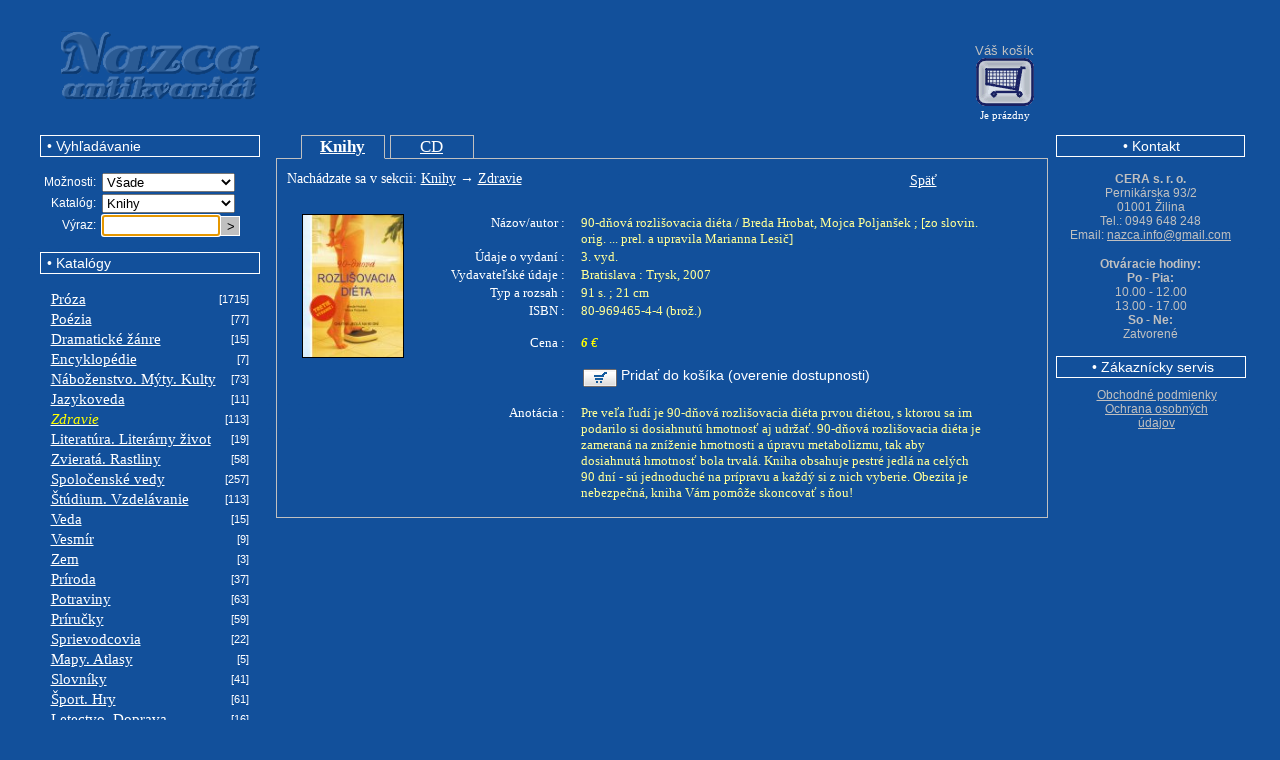

--- FILE ---
content_type: text/html
request_url: https://nazca.sk/index.php?detail&ka=Knihy&id=4527
body_size: 4779
content:
<!DOCTYPE html>
<html lang='sk'>
<head>
<meta name="viewport" content="width=device-width, initial-scale=1.0">
<!--<meta http-equiv="Content-Language" content="sk">-->
<meta name="keywords" content="pr�za, po�zia, dr�ma, scifi, fantasy, komiksy, antika, encyklop�die, n�bo�enstvo, m�ty, kulty, jazykoveda, alternat�vne lek�rstvo, u�ebnice, praktick� pr�ru�ky, sprievodcovia, mapy, atlasy, zborn�ky, slovn�ky, z�hady, rozvoj osobnosti, ezoterika, mystika" />
<meta content="CERA s.r.o." name=author>
<meta name="description" content="Online objedn�vka - priatelsk� po�tovn� - r�chla exped�cia. Detsk� literat�ra, detekt�vky, odborn�, jazykov� a umeleck� knihy. Dobr� stav, rozumn� cena.">
<META content=document name=resource-type>
<meta http-equiv="Content-Type" content="text/html; charset="utf-8">
<!--meta http-equiv="Content-Type" content="text/html; charset=Windows-1250"-->
<title>Antikvari�t NAZCA</title>
<link href="style/styl.css" type="text/css" rel="styleSHEET">
<link rel="stylesheet" type="text/css" href="style/kalendar.css">
    
<script>
function kontrola(hh){
 if(hh.vyhl_vyraz.value=="") {
  alert('Nezadali ste v�raz pre vyh�ad�vanie!');
  return false;
 }
}
</script>
<style type="text/css">
.button1 { width:40px;height:19px;background:white;border:1px solid black;font-family:veradna;margin:2px;cursor:pointer;}
.nic { text-decoration:none; }
</style>

<script>
  (function(i,s,o,g,r,a,m){i['GoogleAnalyticsObject']=r;i[r]=i[r]||function(){
  (i[r].q=i[r].q||[]).push(arguments)},i[r].l=1*new Date();a=s.createElement(o),
  m=s.getElementsByTagName(o)[0];a.async=1;a.src=g;m.parentNode.insertBefore(a,m)
  })(window,document,'script','https://www.google-analytics.com/analytics.js','ga');
  ga('create', 'UA-78265399-1', 'auto');
  ga('send', 'pageview');
</script>

<!-- Global site tag (gtag.js) - Google Analytics --> 
<script async src="https://www.googletagmanager.com/gtag/js?id=G-R5R62F7V0S"></script> 
<script> 
 window.dataLayer = window.dataLayer || [];
 function gtag(){dataLayer.push(arguments);} 
 gtag('js', new Date());  
 gtag('config', 'G-R5R62F7V0S'); </script>


<!-- Global site tag (gtag.js) - Google Ads: 952639447 -->
<!-- <script async src="https://www.googletagmanager.com/gtag/js?id=AW-952639447"></script> -->
<script>
// window.dataLayer = window.dataLayer || [];
// function gtag(){dataLayer.push(arguments);}
// gtag('js', new Date());
// gtag('config', 'AW-952639447');
</script>

</head>
<body style="margin:20px; background:url('pic/pozadie.jpg') fixed; BACKGROUND-REPEAT: repeat-x; Background-color: #12509b;" link="silver" alink="silver" vlink="silver" onload="document.vvvv.vyhl_vyraz.focus();">
<div align="center" style="margin:0 0 0 0;padding:0 0 0 0;">
<table border=0 cellspacing=0 cellpaddnig=0 style='width:1200px;'><tr><td valign=top style='width:820px;padding-bottom:10px'>
<img src="pic/logo1.png" style="margin:20px;margin-top:10px;margin-bottom:10px;float:left;">
<div style='margin-top:35px;margin-left:310px;margin-bottom:30px;color:white;font-family:times new roman;color:#FFFFD5;font-size:16px;'>
</i></div>
</td><td valign=middle style='width:200px;text-align:right'>
<div style='margin-top:12px;margin-left:100px;width:105px;text-align:center;font-family:arial;font-size:13px;color:white;'>
	<a href='index.php?kosik' style='text-decoration:none;'>
       <div style='color:silver;'>V� ko��k</div>
       <img src='pic/kosikvelky.gif' border=0></a>
	<div style='font-family:verdana;font-size:11px;'>Je pr�zdny</div></td>
<td valign=middle align=right>
<div style='width:180px;text-align:right;font-family:verdana;font-size:12px;color:white;'>
</td>

</tr></table>



<table border=0 cellpadding=0 cellspacing=3 style="margin-left:10px;">


<tr><td align=left valign=top style="width:220px;border-right:0px solid silver;height:500px">
<div style='border:1px solid white;padding:2px;padding-left:6px;background:#12509b;width:210px;color:white;font-family:arial;font-size:14px;'>&bull;&nbsp;Vyh�ad�vanie</div>
<form action="index.php" method=post onSubmit="return kontrola(this);" style='margin:0px;' name=vvvv>
<table border=0 cellspacing=0 cellpadding=1 style='width:210px;margin-top:15px;margin-bottom:15px;'>
<tr>
<td style='font-family:arial;font-size:12px;color:white;text-align:right;padding-right:5px;'>Mo�nosti:</td>
<td>
<select name=vyber style='width:133px;'>
<option value='1'>V�ade
<option value='2'>N�zov
<option value='3'>Autor
<option value='4'>Vydavate�
<option value='6'>Ed�cia
<option value='5'>ISBN
</select>
<tr>
<td style='font-family:arial;font-size:12px;color:white;text-align:right;padding-right:5px;'>Katal�g:</td>
<td>
<select name=katal style='width:133px;'>
<option value='Knihy'>Knihy<option value='CD'>CD</select>
</td></tr>
<tr><td style='font-family:arial;font-size:12px;color:white;text-align:right;padding-right:5px;'>V�raz:</td>
<td><input type=text name='vyhl_vyraz' style='width:110px;float:left;'>
<input type=submit value='>' style='margin-top:1px;border:1px solid white;background:silver;height:20px;width:20px;'>
</td>


</tr></table>
</form>

<div style='border:1px solid white;padding:2px;padding-left:6px;background:#12509b;width:210px;color:white;font-family:arial;font-size:14px;'>&bull;&nbsp;Katal�gy</div>
<div style='margin:15px;margin-left:10px'>

<table border=0 cellspacing=0 cellpading=0 style='width:200px;'><tr><td><a class=link1 href='index.php?ka=Knihy&submenu1=1&submenu2=2'>Pr�za</a>
	</td><td style='text-align:right;color:white;font-family:arial;font-size:11px;'>[1715]</td></tr></table><table border=0 cellspacing=0 cellpading=0 style='width:200px;'><tr><td><a class=link1 href='index.php?ka=Knihy&submenu1=1&submenu2=3'>Po�zia</a>
	</td><td style='text-align:right;color:white;font-family:arial;font-size:11px;'>[77]</td></tr></table><table border=0 cellspacing=0 cellpading=0 style='width:200px;'><tr><td><a class=link1 href='index.php?ka=Knihy&submenu1=1&submenu2=4'>Dramatick� ��nre</a>
	</td><td style='text-align:right;color:white;font-family:arial;font-size:11px;'>[15]</td></tr></table><table border=0 cellspacing=0 cellpading=0 style='width:200px;'><tr><td><a class=link1 href='index.php?ka=Knihy&submenu1=1&submenu2=5'>Encyklop�die</a>
	</td><td style='text-align:right;color:white;font-family:arial;font-size:11px;'>[7]</td></tr></table><table border=0 cellspacing=0 cellpading=0 style='width:200px;'><tr><td><a class=link1 href='index.php?ka=Knihy&submenu1=1&submenu2=6'>N�bo�enstvo. M�ty. Kulty</a>
	</td><td style='text-align:right;color:white;font-family:arial;font-size:11px;'>[73]</td></tr></table><table border=0 cellspacing=0 cellpading=0 style='width:200px;'><tr><td><a class=link1 href='index.php?ka=Knihy&submenu1=1&submenu2=7'>Jazykoveda</a>
	</td><td style='text-align:right;color:white;font-family:arial;font-size:11px;'>[11]</td></tr></table><table border=0 cellspacing=0 cellpading=0 style='width:200px;'><tr><td><a class=link1 href='index.php?ka=Knihy&submenu1=1&submenu2=8'><span style='color:white;'><span style='color:yellow'><i>Zdravie</i></span></span></a>
	</td><td style='text-align:right;color:white;font-family:arial;font-size:11px;'>[113]</td></tr></table><table border=0 cellspacing=0 cellpading=0 style='width:200px;'><tr><td><a class=link1 href='index.php?ka=Knihy&submenu1=1&submenu2=9'>Literat�ra. Liter�rny �ivot</a>
	</td><td style='text-align:right;color:white;font-family:arial;font-size:11px;'>[19]</td></tr></table><table border=0 cellspacing=0 cellpading=0 style='width:200px;'><tr><td><a class=link1 href='index.php?ka=Knihy&submenu1=1&submenu2=11'>Zvierat�. Rastliny</a>
	</td><td style='text-align:right;color:white;font-family:arial;font-size:11px;'>[58]</td></tr></table><table border=0 cellspacing=0 cellpading=0 style='width:200px;'><tr><td><a class=link1 href='index.php?ka=Knihy&submenu1=1&submenu2=12'>Spolo�ensk� vedy</a>
	</td><td style='text-align:right;color:white;font-family:arial;font-size:11px;'>[257]</td></tr></table><table border=0 cellspacing=0 cellpading=0 style='width:200px;'><tr><td><a class=link1 href='index.php?ka=Knihy&submenu1=1&submenu2=13'>�t�dium. Vzdel�vanie</a>
	</td><td style='text-align:right;color:white;font-family:arial;font-size:11px;'>[113]</td></tr></table><table border=0 cellspacing=0 cellpading=0 style='width:200px;'><tr><td><a class=link1 href='index.php?ka=Knihy&submenu1=1&submenu2=14'>Veda</a>
	</td><td style='text-align:right;color:white;font-family:arial;font-size:11px;'>[15]</td></tr></table><table border=0 cellspacing=0 cellpading=0 style='width:200px;'><tr><td><a class=link1 href='index.php?ka=Knihy&submenu1=1&submenu2=15'>Vesm�r</a>
	</td><td style='text-align:right;color:white;font-family:arial;font-size:11px;'>[9]</td></tr></table><table border=0 cellspacing=0 cellpading=0 style='width:200px;'><tr><td><a class=link1 href='index.php?ka=Knihy&submenu1=1&submenu2=16'>Zem</a>
	</td><td style='text-align:right;color:white;font-family:arial;font-size:11px;'>[3]</td></tr></table><table border=0 cellspacing=0 cellpading=0 style='width:200px;'><tr><td><a class=link1 href='index.php?ka=Knihy&submenu1=1&submenu2=17'>Pr�roda</a>
	</td><td style='text-align:right;color:white;font-family:arial;font-size:11px;'>[37]</td></tr></table><table border=0 cellspacing=0 cellpading=0 style='width:200px;'><tr><td><a class=link1 href='index.php?ka=Knihy&submenu1=1&submenu2=18'>Potraviny</a>
	</td><td style='text-align:right;color:white;font-family:arial;font-size:11px;'>[63]</td></tr></table><table border=0 cellspacing=0 cellpading=0 style='width:200px;'><tr><td><a class=link1 href='index.php?ka=Knihy&submenu1=1&submenu2=19'>Pr�ru�ky</a>
	</td><td style='text-align:right;color:white;font-family:arial;font-size:11px;'>[59]</td></tr></table><table border=0 cellspacing=0 cellpading=0 style='width:200px;'><tr><td><a class=link1 href='index.php?ka=Knihy&submenu1=1&submenu2=20'>Sprievodcovia</a>
	</td><td style='text-align:right;color:white;font-family:arial;font-size:11px;'>[22]</td></tr></table><table border=0 cellspacing=0 cellpading=0 style='width:200px;'><tr><td><a class=link1 href='index.php?ka=Knihy&submenu1=1&submenu2=21'>Mapy. Atlasy</a>
	</td><td style='text-align:right;color:white;font-family:arial;font-size:11px;'>[5]</td></tr></table><table border=0 cellspacing=0 cellpading=0 style='width:200px;'><tr><td><a class=link1 href='index.php?ka=Knihy&submenu1=1&submenu2=24'>Slovn�ky</a>
	</td><td style='text-align:right;color:white;font-family:arial;font-size:11px;'>[41]</td></tr></table><table border=0 cellspacing=0 cellpading=0 style='width:200px;'><tr><td><a class=link1 href='index.php?ka=Knihy&submenu1=1&submenu2=25'>�port. Hry</a>
	</td><td style='text-align:right;color:white;font-family:arial;font-size:11px;'>[61]</td></tr></table><table border=0 cellspacing=0 cellpading=0 style='width:200px;'><tr><td><a class=link1 href='index.php?ka=Knihy&submenu1=1&submenu2=26'>Letectvo. Doprava</a>
	</td><td style='text-align:right;color:white;font-family:arial;font-size:11px;'>[16]</td></tr></table><table border=0 cellspacing=0 cellpading=0 style='width:200px;'><tr><td><a class=link1 href='index.php?ka=Knihy&submenu1=1&submenu2=27'>Technick� literat�ra</a>
	</td><td style='text-align:right;color:white;font-family:arial;font-size:11px;'>[40]</td></tr></table><table border=0 cellspacing=0 cellpading=0 style='width:200px;'><tr><td><a class=link1 href='index.php?ka=Knihy&submenu1=1&submenu2=28'>Po��ta�ov� literat�ra</a>
	</td><td style='text-align:right;color:white;font-family:arial;font-size:11px;'>[2]</td></tr></table><table border=0 cellspacing=0 cellpading=0 style='width:200px;'><tr><td><a class=link1 href='index.php?ka=Knihy&submenu1=1&submenu2=29'>Umenie. Architekt�ra</a>
	</td><td style='text-align:right;color:white;font-family:arial;font-size:11px;'>[139]</td></tr></table><table border=0 cellspacing=0 cellpading=0 style='width:200px;'><tr><td><a class=link1 href='index.php?ka=Knihy&submenu1=1&submenu2=30'>Rodina. Rodi�ovstvo</a>
	</td><td style='text-align:right;color:white;font-family:arial;font-size:11px;'>[21]</td></tr></table><table border=0 cellspacing=0 cellpading=0 style='width:200px;'><tr><td><a class=link1 href='index.php?ka=Knihy&submenu1=1&submenu2=31'>Literat�ra faktu</a>
	</td><td style='text-align:right;color:white;font-family:arial;font-size:11px;'>[37]</td></tr></table><table border=0 cellspacing=0 cellpading=0 style='width:200px;'><tr><td><a class=link1 href='index.php?ka=Knihy&submenu1=1&submenu2=32'>Militaria</a>
	</td><td style='text-align:right;color:white;font-family:arial;font-size:11px;'>[43]</td></tr></table><table border=0 cellspacing=0 cellpading=0 style='width:200px;'><tr><td><a class=link1 href='index.php?ka=Knihy&submenu1=1&submenu2=34'>Biografick� literat�ra</a>
	</td><td style='text-align:right;color:white;font-family:arial;font-size:11px;'>[70]</td></tr></table><table border=0 cellspacing=0 cellpading=0 style='width:200px;'><tr><td><a class=link1 href='index.php?ka=Knihy&submenu1=1&submenu2=35'>Publicistika</a>
	</td><td style='text-align:right;color:white;font-family:arial;font-size:11px;'>[7]</td></tr></table><table border=0 cellspacing=0 cellpading=0 style='width:200px;'><tr><td><a class=link1 href='index.php?ka=Knihy&submenu1=1&submenu2=36'>Cestopisy, miestopisy</a>
	</td><td style='text-align:right;color:white;font-family:arial;font-size:11px;'>[64]</td></tr></table><table border=0 cellspacing=0 cellpading=0 style='width:200px;'><tr><td><a class=link1 href='index.php?ka=Knihy&submenu1=1&submenu2=37'>Ezoterika. Mystika</a>
	</td><td style='text-align:right;color:white;font-family:arial;font-size:11px;'>[100]</td></tr></table><table border=0 cellspacing=0 cellpading=0 style='width:200px;'><tr><td><a class=link1 href='index.php?ka=Knihy&submenu1=1&submenu2=39'>Rozvoj osobnosti</a>
	</td><td style='text-align:right;color:white;font-family:arial;font-size:11px;'>[61]</td></tr></table><table border=0 cellspacing=0 cellpading=0 style='width:200px;'><tr><td><a class=link1 href='index.php?ka=Knihy&submenu1=1&submenu2=40'>Partnersk� vz�ahy</a>
	</td><td style='text-align:right;color:white;font-family:arial;font-size:11px;'>[13]</td></tr></table><table border=0 cellspacing=0 cellpading=0 style='width:200px;'><tr><td><a class=link1 href='index.php?ka=Knihy&submenu1=1&submenu2=41'>Z�hady</a>
	</td><td style='text-align:right;color:white;font-family:arial;font-size:11px;'>[30]</td></tr></table></div></td>

<td valign=top style=''>

<table border=0 cellspacing=0 cellpadding=0 style='margin-left:8px;' width=772>
<tr> 
 
 <td width=25 style='border-bottom:1px solid silver;height:22px;'>&nbsp;</td>
 
<td width=80 style='border:1px solid silver;border-bottom:1px solid #12509b;padding:1px;text-align:center;font-size:13px'>
       <a class=link1 style='text-decoration:underline;font-size:17px;font-weight:bold;' href='index.php?ka=Knihy&submenu1=1'>Knihy</a>
       </td>
       <td width=5 style='border-bottom:1px solid silver;'>&nbsp;</td><td width=80 style='border:1px solid silver;padding:1px;text-align:center;font-size:13px'>
       <a class=link1 style='text-decoration:underline;font-size:17px;' href='index.php?ka=CD&submenu1=3'>CD</a>
       </td>
       <td width=5 style='border-bottom:1px solid silver;'>&nbsp;</td>
 <td style='border-bottom:1px solid silver;'> &nbsp;</td>

</table>
<table border=0 cellspacing=0 cellpadding=0 style='margin-left:8px;' width=750>
<tr>
<td style='border:1px solid silver;border-top:0px;padding-top:2px'>

<div style='margin:10px;text-align:left;vertical-align:top;'>
	<form name=kos action=index.php method=post>
	<input type=hidden name=kup value=''>
	<input type=hidden name=ktg value=''>
	<input type=hidden name=tovid value=''>
	</form><table border=0 cellspacing=0 cellpadding=0 style='width:650px;margin-right:100px'><tr><td style='width:570px;font-family:verdana;color:white;font-size:14px;float:left;text-align:left;'>Nach�dzate sa v sekcii: <a href='index.php?ka=Knihy&submenu1=1' style='font-family:verdana;color:white;font-size:14px;'>Knihy</a> &rarr; <a href='index.php?ka=Knihy&submenu1=1&submenu2=8' style='font-family:verdana;color:white;font-size:14px;'>Zdravie</a></td><td align=right style='width:80px'><a href='' style='font-family:verdana;color:white;font-size:14px;' onclick='history.back();return false;'>Sp�</a></td></tr></table><div style='margin-top:25px;margin-left:15px;float:left;'><img src='obr/Knihy4527.jpg' width=100 alt='90-d�ov� rozli�ovacia di�ta-Breda Hrobat' style='border:1px solid black;'></div><table border=0 cellspacing=0 cellpadding=1 style='margin:15px;margin-top:25px;'><tr>
	<td valign=top style='text-align:right;font-family:verdana;color:white;font-size:13px;width:160px;'>N�zov/autor :</td>
	<td valign=top style='padding-left:15px;text-align:left;font-family:verdana;color:#FFFF97;font-size:13px;width:400px'>90-d�ov� rozli�ovacia di�ta / <a class=link3 href='index.php?autori=id&m=Breda&p=Hrobat&kde=Knihy'>Breda Hrobat, Mojca Poljan�ek ; [zo slovin. orig. ... prel. a upravila Marianna Lesi�]</a></td><tr><td valign=top style='text-align:right;font-family:verdana;color:white;font-size:13px;width:160px;'>�daje o vydan� :</td>
	<td valign=top style='padding-left:15px;text-align:left;font-family:verdana;color:#FFFF97;font-size:13px;width:400px'>3. vyd.</td><tr><td valign=top style='text-align:right;font-family:verdana;color:white;font-size:13px;width:160px;'>Vydavate�sk� �daje :</td>
	<td valign=top style='padding-left:15px;text-align:left;font-family:verdana;color:#FFFF97;font-size:13px;width:400px'>
	<a class=link3 href='index.php?vyd=506&kde=Knihy'>Bratislava : Trysk, 2007</a></td><tr><td valign=top style='text-align:right;font-family:verdana;color:white;font-size:13px;width:160px;'>Typ a rozsah :</td>
	<td valign=top style='padding-left:15px;text-align:left;font-family:verdana;color:#FFFF97;font-size:13px;width:400px'>91 s. ; 21 cm</td><tr><td valign=top style='text-align:right;font-family:verdana;color:white;font-size:13px;width:160px;'>ISBN :</td>
	<td valign=top style='padding-left:15px;text-align:left;font-family:verdana;color:#FFFF97;font-size:13px;width:400px'>80-969465-4-4 (bro�.)</td><tr><td valign=top style='padding-top:15px;text-align:right;font-family:verdana;color:white;font-size:13px;width:160px;'>Cena :</td>
	<td valign=top style='padding-top:15px;padding-left:15px;text-align:left;font-family:verdana;color:yellow;font-size:13px;width:400px'>
	 <dfn title='180.76 Sk'><b>6</b> &euro;</dfn></td><tr><td valign=top style='padding-top:15px;text-align:right;width:160px;'>&nbsp;</td>
	<td valign=top style='padding-top:15px;padding-left:15px;text-align:left;width:400px;font-family:verdana;color:yellow;font-size:13px;'>
	<a href=''    onclick="document.kos.ktg.value='1';
				document.kos.tovid.value='4527';
				document.kos.submit(); return false;"
	 class=link2 style='font-size:14px'>
	<img src='pic/kosik.gif' style='margin:2px;margin-right:4px;float:left;' border=0>Prida� do ko��ka (overenie dostupnosti)</a></td><tr><td valign=top style='padding-top:15px;text-align:right;font-family:verdana;color:white;font-size:13px;width:160px;'>Anot�cia :</td>
	<td valign=top style='padding-top:15px;padding-left:15px;text-align:left;font-family:verdana;color:#FFFF97;font-size:13px;width:400px'>Pre ve�a �ud� je 90-d�ov� rozli�ovacia di�ta prvou di�tou, s ktorou sa im podarilo si dosiahnut� hmotnos� aj udr�a�. 90-d�ov� rozli�ovacia di�ta je zameran� na zn�enie hmotnosti a �pravu metabolizmu, tak aby dosiahnut� hmotnos� bola trval�. Kniha obsahuje pestr� jedl� na cel�ch 90 dn� - s� jednoduch� na pr�pravu a ka�d� si z nich vyberie. Obezita je nebezpe�n�, kniha V�m pom��e skoncova� s �ou!</td></table></div>

</td></table>     
<!-- prava strana -->
<td align=left valign=top style="width:160px;border-left:0px solid silver;" width=750>


<!-- ****Zrusenie registracie**** 
  <div style='margin-top:0px;margin-left:10px;border:1px solid white;padding:2px;padding-left:6px;background:#12509b;width:180px;color:white;font-family:arial;font-size:14px;'>&bull;&nbsp;Prihl�senie</div>

  <div style='width:190px;text-align:center;margin:10px;margin-bottom:15px;margin-top:15px;font-family:arial;font-size:12px;color:silver;'>
  
  <form name=kont action='./prihlas2.php' method=post>
  <table border='0' cellspacing='2' cellpadding='0' style='color:white;font-family:verdana;font-size:12px;'>
  <tr><td width=80>&nbsp; &nbsp; Login:</td><td colspan=2 width=100><input type='text' name='login' style='width:90px;border:1px solid black;'>
  <tr><td>&nbsp; &nbsp; Heslo:</td><td><input type='password' name='heslo' style='width:90px;border:1px solid black;'>
  <tr><td colspan=2 align=center style='padding-top:5px'>
  &nbsp;<input type='submit' value='Prihl�si�' style='color:black;cursor:pointer;font-family:verdana;font-size:12px;margin-top:1px;border:1px solid white;background:silver;height:18px;width:90px;'>
  </table></form>
-->
<!--
  <div style='height:10px;'><!-- --></div><!--Registr�cia nov�ho z�kazn�ka (nepovinn�):
-->
<div style='height:0px;'><!-- --></div>
<!--
  <input type='button' value='Registrova�' style='color:black;cursor:pointer;font-family:verdana;font-size:12px;margin-top:1px;border:1px solid white;background:silver;height:18px;width:90px;'
  onclick='window.location.href="index.php?registruj";'>
  ****Koniec zrusenia registracie****
-->
</div>
                                 
<div style='margin-top:0px;text-align:center;margin-left:5px;border:1px solid white;padding:2px;padding-left:5px;background:#12509b;width:180px;color:white;font-family:arial;font-size:14px;'>
&bull;&nbsp;Kontakt</div>

<div style='width:180px;text-align:center;margin:10px;margin-bottom:15px;margin-top:15px;font-family:arial;font-size:12px;color:silver;'>
<b>CERA s. r. o.</b><br>
Pernik�rska 93/2<br>
01001 �ilina<br>
Tel.: 0949 648 248<br>
Email: <a href="mailto:nazca.info@gmail.com" style='font-family:arial;font-size:12px;color:silver;'>nazca.info@gmail.com</a></div>

<!--
<div style='margin-top:0px;margin-left:10px;border:1px solid white;padding:2px;padding-left:6px;background:#12509b;width:180px;color:white;font-family:arial;font-size:14px;'>
&bull;&nbsp;Otv�racie hodiny</div>
-->
<div style='width:180px;text-align:center;margin:10px;margin-bottom:15px;margin-top:15px;font-family:arial;font-size:12px;color:silver;'>
<b>Otv�racie hodiny:</b><br>
<b>Po - Pia:</b><br>
10.00 - 12.00<br>
13.00 - 17.00<br>
<b>So - Ne:</b><br>
Zatvoren�<br>
</div>

<div style='margin-top:0px;text-align:center;margin-left:5px;border:1px solid white;padding:2px;padding-left:6px;background:#12509b;width:180px;color:white;font-family:arial;font-size:14px;'>
&bull;&nbsp;Z�kazn�cky servis
</div>
<div style='margin-top:10px;text-align:center;margin-left:30px;padding-left:6px;background:#12509b;width:140px;color:white;font-family:arial;font-size:12px;'>
   <a href="podmienky/obch_podm.html">Obchodn� podmienky</a><br>
   <a href="podmienky/gdpr.html">Ochrana osobn�ch �dajov</a><br>
</div>

<!--
<div style='text-align:center'>
<a href="http://pagerank.yuhu.cz/">
<img src="http://pagerank.yuhu.cz/pr.php?styl=01&amp;url=http%3A%2F%2Fwww.nazca.sk%2F" border="0" width="80" height="20" alt="PageRank ukazatel" />
</a>
</div>
-->
</td> 

<tr><td colspan=3 style='padding-top:2px;text-align:center;color:white;font-family:verdana;font-size:11px;'>
� CERA s.r.o.
<!--
<a href='mailto:nazca.info@gmail.com' style='color:white;font:verdana 11px;'>nazca.info@gmail.com</a>
<a href="http://pagerank.yuhu.cz/">
<img src="http://pagerank.yuhu.cz/pr.php?styl=01&amp;url=http%3A%2F%2Fwww.nazca.sk%2F" border="0" width="80" height="20" alt="PageRank ukazatel" />
</a>
-->

</td></tr></table>
</div>
</body></html>


--- FILE ---
content_type: text/css
request_url: https://nazca.sk/style/styl.css
body_size: 90
content:
A.link1:link {
	font-family:times new roman;font-size:15px;color:white;text-decoration:underline; }
A.link1:visited {
	font-family:times new roman;font-size:15px;color:white;text-decoration:underline; }
A.link1:active {
	font-family:times new roman;font-size:15px;color:white;text-decoration:underline; }
A.link1:hover {
	font-family:times new roman;font-size:15px;color:yellow;text-decoration:underline; }
A.link2:link {
	font-family:arial;font-size:13px;color:white;text-decoration:none; }
A.link2:visited {
	font-family:arial;font-size:13px;color:white;text-decoration:none; }
A.link2:active {
	font-family:arial;font-size:13px;color:white;text-decoration:none; }
A.link2:hover {
	font-family:arial;font-size:13px;color:white;text-decoration:underline; }

A.link3:link {
	font-family:verdana;color:#FFFF97;font-size:13px;text-decoration:none; }
A.link3:visited {
	font-family:verdana;color:#FFFF97;font-size:13px;text-decoration:none; }
A.link3:active {
	font-family:verdana;color:#FFFF97;font-size:13px;text-decoration:none; }
A.link3:hover {
	font-family:verdana;color:#FFFF97;font-size:13px;text-decoration:underline; }
